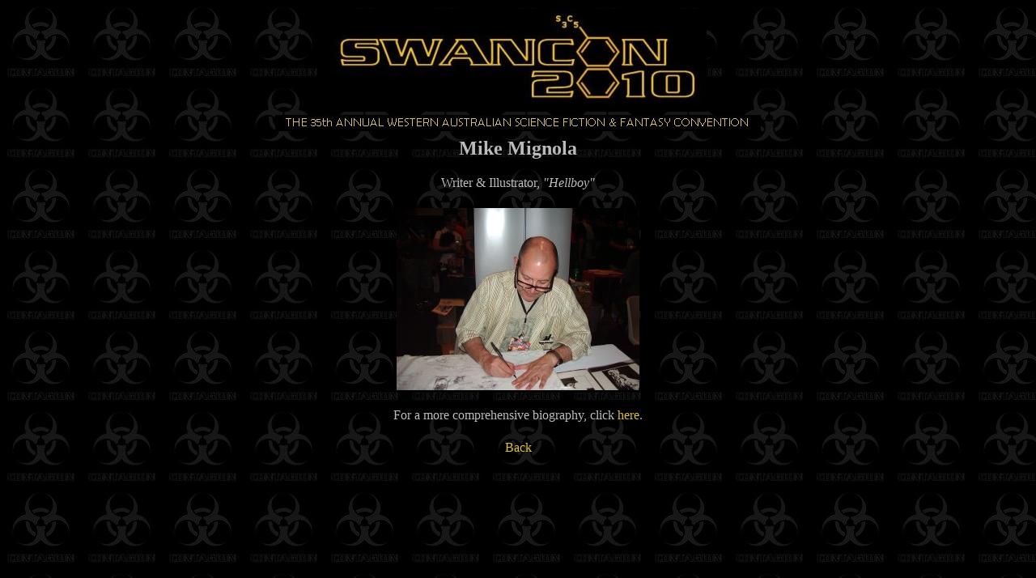

--- FILE ---
content_type: text/html
request_url: http://2010.swancon.com.au/shirt37.htm
body_size: 603
content:
<HTML><HEAD><TITLE>Swancon 2010</TITLE>
</HEAD>
<BODY bgcolor="#000000" link="#D7BD4C" text="#bbbbbb" vlink="#D7BD4C" background="bg&#32;tile.jpg">
<center>
<table width="1000">
<tbody>
<tr>	<td colspan="10"><center><img src="swancon&#32;logo.jpg"></center></td></tr>
<tr>	<td colspan="10"><center><img src="blurb.jpg"></center></td></tr>
<tr>
	<td width="100"></td>
	<td width="100"></td>
	<td width="100"></td>
	<td width="100"></td>
	<td width="100"></td>
	<td width="100"></td>
	<td width="100"></td>
	<td width="100"></td>
	<td width="100"></td>
	<td width="100"></td>
</tr>
<tr>
	<td colspan="10">
	<center>
	<h2>Mike Mignola</h2>
	Writer & Illustrator, <i>"Hellboy"</i><br><br>
	</center>
	</td>
</tr>
<tr>
	<td colspan="10">
	<center>
	<img src="thumbs/37&#32;Mike&#32;Mignola.JPG"><br><br>
	</center>
	</td>
</tr>
<tr>
	<td colspan="10">
	<center>
	For a more comprehensive biography, click <a style="text-decoration: none;" href="http://www.imdb.com/name/nm0586005/">here</a>.<br><br>
	</center>
	</td>
</tr>
<tr>
	<td colspan="10">
	<center>
	<a style="text-decoration: none;" href="shirt.htm">Back</a>
	</center>
	</td>
</tr>

</tbody>
</table>
</center>
</BODY>
</HTML>